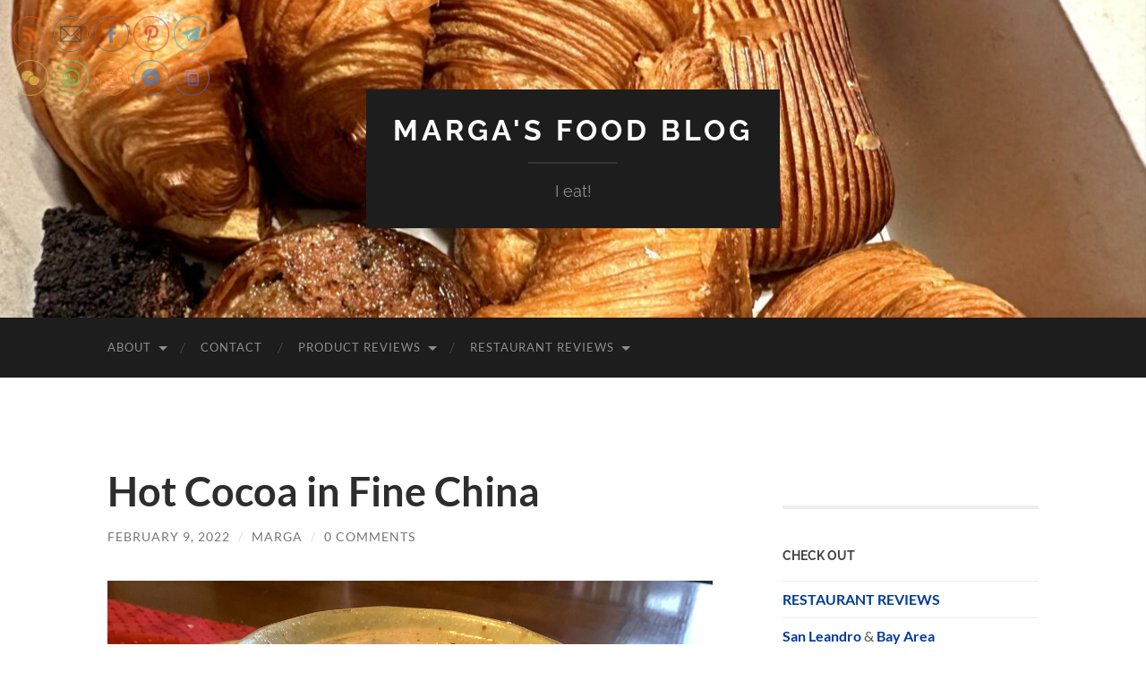

--- FILE ---
content_type: text/html; charset=UTF-8
request_url: https://www.marga.org/foodblog/2022/02/hot-cocoa-in-fine-china/
body_size: 18863
content:
<!DOCTYPE html>

<html lang="en-US">

	<head>

		<meta http-equiv="content-type" content="text/html" charset="UTF-8" />
		<meta name="viewport" content="width=device-width, initial-scale=1.0" >

		<link rel="profile" href="http://gmpg.org/xfn/11">

		<title>Hot Cocoa in Fine China &#8211; Marga&#039;s Food Blog</title>
<meta name='robots' content='max-image-preview:large' />
<link rel="alternate" type="application/rss+xml" title="Marga&#039;s Food Blog &raquo; Feed" href="https://www.marga.org/foodblog/feed/" />
<link rel="alternate" type="application/rss+xml" title="Marga&#039;s Food Blog &raquo; Comments Feed" href="https://www.marga.org/foodblog/comments/feed/" />
<link rel="alternate" type="application/rss+xml" title="Marga&#039;s Food Blog &raquo; Hot Cocoa in Fine China Comments Feed" href="https://www.marga.org/foodblog/2022/02/hot-cocoa-in-fine-china/feed/" />
<link rel="alternate" title="oEmbed (JSON)" type="application/json+oembed" href="https://www.marga.org/foodblog/wp-json/oembed/1.0/embed?url=https%3A%2F%2Fwww.marga.org%2Ffoodblog%2F2022%2F02%2Fhot-cocoa-in-fine-china%2F" />
<link rel="alternate" title="oEmbed (XML)" type="text/xml+oembed" href="https://www.marga.org/foodblog/wp-json/oembed/1.0/embed?url=https%3A%2F%2Fwww.marga.org%2Ffoodblog%2F2022%2F02%2Fhot-cocoa-in-fine-china%2F&#038;format=xml" />
<style id='wp-img-auto-sizes-contain-inline-css' type='text/css'>
img:is([sizes=auto i],[sizes^="auto," i]){contain-intrinsic-size:3000px 1500px}
/*# sourceURL=wp-img-auto-sizes-contain-inline-css */
</style>
<style id='wp-emoji-styles-inline-css' type='text/css'>

	img.wp-smiley, img.emoji {
		display: inline !important;
		border: none !important;
		box-shadow: none !important;
		height: 1em !important;
		width: 1em !important;
		margin: 0 0.07em !important;
		vertical-align: -0.1em !important;
		background: none !important;
		padding: 0 !important;
	}
/*# sourceURL=wp-emoji-styles-inline-css */
</style>
<style id='wp-block-library-inline-css' type='text/css'>
:root{--wp-block-synced-color:#7a00df;--wp-block-synced-color--rgb:122,0,223;--wp-bound-block-color:var(--wp-block-synced-color);--wp-editor-canvas-background:#ddd;--wp-admin-theme-color:#007cba;--wp-admin-theme-color--rgb:0,124,186;--wp-admin-theme-color-darker-10:#006ba1;--wp-admin-theme-color-darker-10--rgb:0,107,160.5;--wp-admin-theme-color-darker-20:#005a87;--wp-admin-theme-color-darker-20--rgb:0,90,135;--wp-admin-border-width-focus:2px}@media (min-resolution:192dpi){:root{--wp-admin-border-width-focus:1.5px}}.wp-element-button{cursor:pointer}:root .has-very-light-gray-background-color{background-color:#eee}:root .has-very-dark-gray-background-color{background-color:#313131}:root .has-very-light-gray-color{color:#eee}:root .has-very-dark-gray-color{color:#313131}:root .has-vivid-green-cyan-to-vivid-cyan-blue-gradient-background{background:linear-gradient(135deg,#00d084,#0693e3)}:root .has-purple-crush-gradient-background{background:linear-gradient(135deg,#34e2e4,#4721fb 50%,#ab1dfe)}:root .has-hazy-dawn-gradient-background{background:linear-gradient(135deg,#faaca8,#dad0ec)}:root .has-subdued-olive-gradient-background{background:linear-gradient(135deg,#fafae1,#67a671)}:root .has-atomic-cream-gradient-background{background:linear-gradient(135deg,#fdd79a,#004a59)}:root .has-nightshade-gradient-background{background:linear-gradient(135deg,#330968,#31cdcf)}:root .has-midnight-gradient-background{background:linear-gradient(135deg,#020381,#2874fc)}:root{--wp--preset--font-size--normal:16px;--wp--preset--font-size--huge:42px}.has-regular-font-size{font-size:1em}.has-larger-font-size{font-size:2.625em}.has-normal-font-size{font-size:var(--wp--preset--font-size--normal)}.has-huge-font-size{font-size:var(--wp--preset--font-size--huge)}.has-text-align-center{text-align:center}.has-text-align-left{text-align:left}.has-text-align-right{text-align:right}.has-fit-text{white-space:nowrap!important}#end-resizable-editor-section{display:none}.aligncenter{clear:both}.items-justified-left{justify-content:flex-start}.items-justified-center{justify-content:center}.items-justified-right{justify-content:flex-end}.items-justified-space-between{justify-content:space-between}.screen-reader-text{border:0;clip-path:inset(50%);height:1px;margin:-1px;overflow:hidden;padding:0;position:absolute;width:1px;word-wrap:normal!important}.screen-reader-text:focus{background-color:#ddd;clip-path:none;color:#444;display:block;font-size:1em;height:auto;left:5px;line-height:normal;padding:15px 23px 14px;text-decoration:none;top:5px;width:auto;z-index:100000}html :where(.has-border-color){border-style:solid}html :where([style*=border-top-color]){border-top-style:solid}html :where([style*=border-right-color]){border-right-style:solid}html :where([style*=border-bottom-color]){border-bottom-style:solid}html :where([style*=border-left-color]){border-left-style:solid}html :where([style*=border-width]){border-style:solid}html :where([style*=border-top-width]){border-top-style:solid}html :where([style*=border-right-width]){border-right-style:solid}html :where([style*=border-bottom-width]){border-bottom-style:solid}html :where([style*=border-left-width]){border-left-style:solid}html :where(img[class*=wp-image-]){height:auto;max-width:100%}:where(figure){margin:0 0 1em}html :where(.is-position-sticky){--wp-admin--admin-bar--position-offset:var(--wp-admin--admin-bar--height,0px)}@media screen and (max-width:600px){html :where(.is-position-sticky){--wp-admin--admin-bar--position-offset:0px}}

/*# sourceURL=wp-block-library-inline-css */
</style><style id='wp-block-image-inline-css' type='text/css'>
.wp-block-image>a,.wp-block-image>figure>a{display:inline-block}.wp-block-image img{box-sizing:border-box;height:auto;max-width:100%;vertical-align:bottom}@media not (prefers-reduced-motion){.wp-block-image img.hide{visibility:hidden}.wp-block-image img.show{animation:show-content-image .4s}}.wp-block-image[style*=border-radius] img,.wp-block-image[style*=border-radius]>a{border-radius:inherit}.wp-block-image.has-custom-border img{box-sizing:border-box}.wp-block-image.aligncenter{text-align:center}.wp-block-image.alignfull>a,.wp-block-image.alignwide>a{width:100%}.wp-block-image.alignfull img,.wp-block-image.alignwide img{height:auto;width:100%}.wp-block-image .aligncenter,.wp-block-image .alignleft,.wp-block-image .alignright,.wp-block-image.aligncenter,.wp-block-image.alignleft,.wp-block-image.alignright{display:table}.wp-block-image .aligncenter>figcaption,.wp-block-image .alignleft>figcaption,.wp-block-image .alignright>figcaption,.wp-block-image.aligncenter>figcaption,.wp-block-image.alignleft>figcaption,.wp-block-image.alignright>figcaption{caption-side:bottom;display:table-caption}.wp-block-image .alignleft{float:left;margin:.5em 1em .5em 0}.wp-block-image .alignright{float:right;margin:.5em 0 .5em 1em}.wp-block-image .aligncenter{margin-left:auto;margin-right:auto}.wp-block-image :where(figcaption){margin-bottom:1em;margin-top:.5em}.wp-block-image.is-style-circle-mask img{border-radius:9999px}@supports ((-webkit-mask-image:none) or (mask-image:none)) or (-webkit-mask-image:none){.wp-block-image.is-style-circle-mask img{border-radius:0;-webkit-mask-image:url('data:image/svg+xml;utf8,<svg viewBox="0 0 100 100" xmlns="http://www.w3.org/2000/svg"><circle cx="50" cy="50" r="50"/></svg>');mask-image:url('data:image/svg+xml;utf8,<svg viewBox="0 0 100 100" xmlns="http://www.w3.org/2000/svg"><circle cx="50" cy="50" r="50"/></svg>');mask-mode:alpha;-webkit-mask-position:center;mask-position:center;-webkit-mask-repeat:no-repeat;mask-repeat:no-repeat;-webkit-mask-size:contain;mask-size:contain}}:root :where(.wp-block-image.is-style-rounded img,.wp-block-image .is-style-rounded img){border-radius:9999px}.wp-block-image figure{margin:0}.wp-lightbox-container{display:flex;flex-direction:column;position:relative}.wp-lightbox-container img{cursor:zoom-in}.wp-lightbox-container img:hover+button{opacity:1}.wp-lightbox-container button{align-items:center;backdrop-filter:blur(16px) saturate(180%);background-color:#5a5a5a40;border:none;border-radius:4px;cursor:zoom-in;display:flex;height:20px;justify-content:center;opacity:0;padding:0;position:absolute;right:16px;text-align:center;top:16px;width:20px;z-index:100}@media not (prefers-reduced-motion){.wp-lightbox-container button{transition:opacity .2s ease}}.wp-lightbox-container button:focus-visible{outline:3px auto #5a5a5a40;outline:3px auto -webkit-focus-ring-color;outline-offset:3px}.wp-lightbox-container button:hover{cursor:pointer;opacity:1}.wp-lightbox-container button:focus{opacity:1}.wp-lightbox-container button:focus,.wp-lightbox-container button:hover,.wp-lightbox-container button:not(:hover):not(:active):not(.has-background){background-color:#5a5a5a40;border:none}.wp-lightbox-overlay{box-sizing:border-box;cursor:zoom-out;height:100vh;left:0;overflow:hidden;position:fixed;top:0;visibility:hidden;width:100%;z-index:100000}.wp-lightbox-overlay .close-button{align-items:center;cursor:pointer;display:flex;justify-content:center;min-height:40px;min-width:40px;padding:0;position:absolute;right:calc(env(safe-area-inset-right) + 16px);top:calc(env(safe-area-inset-top) + 16px);z-index:5000000}.wp-lightbox-overlay .close-button:focus,.wp-lightbox-overlay .close-button:hover,.wp-lightbox-overlay .close-button:not(:hover):not(:active):not(.has-background){background:none;border:none}.wp-lightbox-overlay .lightbox-image-container{height:var(--wp--lightbox-container-height);left:50%;overflow:hidden;position:absolute;top:50%;transform:translate(-50%,-50%);transform-origin:top left;width:var(--wp--lightbox-container-width);z-index:9999999999}.wp-lightbox-overlay .wp-block-image{align-items:center;box-sizing:border-box;display:flex;height:100%;justify-content:center;margin:0;position:relative;transform-origin:0 0;width:100%;z-index:3000000}.wp-lightbox-overlay .wp-block-image img{height:var(--wp--lightbox-image-height);min-height:var(--wp--lightbox-image-height);min-width:var(--wp--lightbox-image-width);width:var(--wp--lightbox-image-width)}.wp-lightbox-overlay .wp-block-image figcaption{display:none}.wp-lightbox-overlay button{background:none;border:none}.wp-lightbox-overlay .scrim{background-color:#fff;height:100%;opacity:.9;position:absolute;width:100%;z-index:2000000}.wp-lightbox-overlay.active{visibility:visible}@media not (prefers-reduced-motion){.wp-lightbox-overlay.active{animation:turn-on-visibility .25s both}.wp-lightbox-overlay.active img{animation:turn-on-visibility .35s both}.wp-lightbox-overlay.show-closing-animation:not(.active){animation:turn-off-visibility .35s both}.wp-lightbox-overlay.show-closing-animation:not(.active) img{animation:turn-off-visibility .25s both}.wp-lightbox-overlay.zoom.active{animation:none;opacity:1;visibility:visible}.wp-lightbox-overlay.zoom.active .lightbox-image-container{animation:lightbox-zoom-in .4s}.wp-lightbox-overlay.zoom.active .lightbox-image-container img{animation:none}.wp-lightbox-overlay.zoom.active .scrim{animation:turn-on-visibility .4s forwards}.wp-lightbox-overlay.zoom.show-closing-animation:not(.active){animation:none}.wp-lightbox-overlay.zoom.show-closing-animation:not(.active) .lightbox-image-container{animation:lightbox-zoom-out .4s}.wp-lightbox-overlay.zoom.show-closing-animation:not(.active) .lightbox-image-container img{animation:none}.wp-lightbox-overlay.zoom.show-closing-animation:not(.active) .scrim{animation:turn-off-visibility .4s forwards}}@keyframes show-content-image{0%{visibility:hidden}99%{visibility:hidden}to{visibility:visible}}@keyframes turn-on-visibility{0%{opacity:0}to{opacity:1}}@keyframes turn-off-visibility{0%{opacity:1;visibility:visible}99%{opacity:0;visibility:visible}to{opacity:0;visibility:hidden}}@keyframes lightbox-zoom-in{0%{transform:translate(calc((-100vw + var(--wp--lightbox-scrollbar-width))/2 + var(--wp--lightbox-initial-left-position)),calc(-50vh + var(--wp--lightbox-initial-top-position))) scale(var(--wp--lightbox-scale))}to{transform:translate(-50%,-50%) scale(1)}}@keyframes lightbox-zoom-out{0%{transform:translate(-50%,-50%) scale(1);visibility:visible}99%{visibility:visible}to{transform:translate(calc((-100vw + var(--wp--lightbox-scrollbar-width))/2 + var(--wp--lightbox-initial-left-position)),calc(-50vh + var(--wp--lightbox-initial-top-position))) scale(var(--wp--lightbox-scale));visibility:hidden}}
/*# sourceURL=https://www.marga.org/foodblog/wp-includes/blocks/image/style.min.css */
</style>
<style id='wp-block-paragraph-inline-css' type='text/css'>
.is-small-text{font-size:.875em}.is-regular-text{font-size:1em}.is-large-text{font-size:2.25em}.is-larger-text{font-size:3em}.has-drop-cap:not(:focus):first-letter{float:left;font-size:8.4em;font-style:normal;font-weight:100;line-height:.68;margin:.05em .1em 0 0;text-transform:uppercase}body.rtl .has-drop-cap:not(:focus):first-letter{float:none;margin-left:.1em}p.has-drop-cap.has-background{overflow:hidden}:root :where(p.has-background){padding:1.25em 2.375em}:where(p.has-text-color:not(.has-link-color)) a{color:inherit}p.has-text-align-left[style*="writing-mode:vertical-lr"],p.has-text-align-right[style*="writing-mode:vertical-rl"]{rotate:180deg}
/*# sourceURL=https://www.marga.org/foodblog/wp-includes/blocks/paragraph/style.min.css */
</style>
<style id='global-styles-inline-css' type='text/css'>
:root{--wp--preset--aspect-ratio--square: 1;--wp--preset--aspect-ratio--4-3: 4/3;--wp--preset--aspect-ratio--3-4: 3/4;--wp--preset--aspect-ratio--3-2: 3/2;--wp--preset--aspect-ratio--2-3: 2/3;--wp--preset--aspect-ratio--16-9: 16/9;--wp--preset--aspect-ratio--9-16: 9/16;--wp--preset--color--black: #000000;--wp--preset--color--cyan-bluish-gray: #abb8c3;--wp--preset--color--white: #fff;--wp--preset--color--pale-pink: #f78da7;--wp--preset--color--vivid-red: #cf2e2e;--wp--preset--color--luminous-vivid-orange: #ff6900;--wp--preset--color--luminous-vivid-amber: #fcb900;--wp--preset--color--light-green-cyan: #7bdcb5;--wp--preset--color--vivid-green-cyan: #00d084;--wp--preset--color--pale-cyan-blue: #8ed1fc;--wp--preset--color--vivid-cyan-blue: #0693e3;--wp--preset--color--vivid-purple: #9b51e0;--wp--preset--color--accent: #003a99;--wp--preset--color--dark-gray: #444;--wp--preset--color--medium-gray: #666;--wp--preset--color--light-gray: #888;--wp--preset--gradient--vivid-cyan-blue-to-vivid-purple: linear-gradient(135deg,rgb(6,147,227) 0%,rgb(155,81,224) 100%);--wp--preset--gradient--light-green-cyan-to-vivid-green-cyan: linear-gradient(135deg,rgb(122,220,180) 0%,rgb(0,208,130) 100%);--wp--preset--gradient--luminous-vivid-amber-to-luminous-vivid-orange: linear-gradient(135deg,rgb(252,185,0) 0%,rgb(255,105,0) 100%);--wp--preset--gradient--luminous-vivid-orange-to-vivid-red: linear-gradient(135deg,rgb(255,105,0) 0%,rgb(207,46,46) 100%);--wp--preset--gradient--very-light-gray-to-cyan-bluish-gray: linear-gradient(135deg,rgb(238,238,238) 0%,rgb(169,184,195) 100%);--wp--preset--gradient--cool-to-warm-spectrum: linear-gradient(135deg,rgb(74,234,220) 0%,rgb(151,120,209) 20%,rgb(207,42,186) 40%,rgb(238,44,130) 60%,rgb(251,105,98) 80%,rgb(254,248,76) 100%);--wp--preset--gradient--blush-light-purple: linear-gradient(135deg,rgb(255,206,236) 0%,rgb(152,150,240) 100%);--wp--preset--gradient--blush-bordeaux: linear-gradient(135deg,rgb(254,205,165) 0%,rgb(254,45,45) 50%,rgb(107,0,62) 100%);--wp--preset--gradient--luminous-dusk: linear-gradient(135deg,rgb(255,203,112) 0%,rgb(199,81,192) 50%,rgb(65,88,208) 100%);--wp--preset--gradient--pale-ocean: linear-gradient(135deg,rgb(255,245,203) 0%,rgb(182,227,212) 50%,rgb(51,167,181) 100%);--wp--preset--gradient--electric-grass: linear-gradient(135deg,rgb(202,248,128) 0%,rgb(113,206,126) 100%);--wp--preset--gradient--midnight: linear-gradient(135deg,rgb(2,3,129) 0%,rgb(40,116,252) 100%);--wp--preset--font-size--small: 16px;--wp--preset--font-size--medium: 20px;--wp--preset--font-size--large: 24px;--wp--preset--font-size--x-large: 42px;--wp--preset--font-size--regular: 19px;--wp--preset--font-size--larger: 32px;--wp--preset--spacing--20: 0.44rem;--wp--preset--spacing--30: 0.67rem;--wp--preset--spacing--40: 1rem;--wp--preset--spacing--50: 1.5rem;--wp--preset--spacing--60: 2.25rem;--wp--preset--spacing--70: 3.38rem;--wp--preset--spacing--80: 5.06rem;--wp--preset--shadow--natural: 6px 6px 9px rgba(0, 0, 0, 0.2);--wp--preset--shadow--deep: 12px 12px 50px rgba(0, 0, 0, 0.4);--wp--preset--shadow--sharp: 6px 6px 0px rgba(0, 0, 0, 0.2);--wp--preset--shadow--outlined: 6px 6px 0px -3px rgb(255, 255, 255), 6px 6px rgb(0, 0, 0);--wp--preset--shadow--crisp: 6px 6px 0px rgb(0, 0, 0);}:where(.is-layout-flex){gap: 0.5em;}:where(.is-layout-grid){gap: 0.5em;}body .is-layout-flex{display: flex;}.is-layout-flex{flex-wrap: wrap;align-items: center;}.is-layout-flex > :is(*, div){margin: 0;}body .is-layout-grid{display: grid;}.is-layout-grid > :is(*, div){margin: 0;}:where(.wp-block-columns.is-layout-flex){gap: 2em;}:where(.wp-block-columns.is-layout-grid){gap: 2em;}:where(.wp-block-post-template.is-layout-flex){gap: 1.25em;}:where(.wp-block-post-template.is-layout-grid){gap: 1.25em;}.has-black-color{color: var(--wp--preset--color--black) !important;}.has-cyan-bluish-gray-color{color: var(--wp--preset--color--cyan-bluish-gray) !important;}.has-white-color{color: var(--wp--preset--color--white) !important;}.has-pale-pink-color{color: var(--wp--preset--color--pale-pink) !important;}.has-vivid-red-color{color: var(--wp--preset--color--vivid-red) !important;}.has-luminous-vivid-orange-color{color: var(--wp--preset--color--luminous-vivid-orange) !important;}.has-luminous-vivid-amber-color{color: var(--wp--preset--color--luminous-vivid-amber) !important;}.has-light-green-cyan-color{color: var(--wp--preset--color--light-green-cyan) !important;}.has-vivid-green-cyan-color{color: var(--wp--preset--color--vivid-green-cyan) !important;}.has-pale-cyan-blue-color{color: var(--wp--preset--color--pale-cyan-blue) !important;}.has-vivid-cyan-blue-color{color: var(--wp--preset--color--vivid-cyan-blue) !important;}.has-vivid-purple-color{color: var(--wp--preset--color--vivid-purple) !important;}.has-black-background-color{background-color: var(--wp--preset--color--black) !important;}.has-cyan-bluish-gray-background-color{background-color: var(--wp--preset--color--cyan-bluish-gray) !important;}.has-white-background-color{background-color: var(--wp--preset--color--white) !important;}.has-pale-pink-background-color{background-color: var(--wp--preset--color--pale-pink) !important;}.has-vivid-red-background-color{background-color: var(--wp--preset--color--vivid-red) !important;}.has-luminous-vivid-orange-background-color{background-color: var(--wp--preset--color--luminous-vivid-orange) !important;}.has-luminous-vivid-amber-background-color{background-color: var(--wp--preset--color--luminous-vivid-amber) !important;}.has-light-green-cyan-background-color{background-color: var(--wp--preset--color--light-green-cyan) !important;}.has-vivid-green-cyan-background-color{background-color: var(--wp--preset--color--vivid-green-cyan) !important;}.has-pale-cyan-blue-background-color{background-color: var(--wp--preset--color--pale-cyan-blue) !important;}.has-vivid-cyan-blue-background-color{background-color: var(--wp--preset--color--vivid-cyan-blue) !important;}.has-vivid-purple-background-color{background-color: var(--wp--preset--color--vivid-purple) !important;}.has-black-border-color{border-color: var(--wp--preset--color--black) !important;}.has-cyan-bluish-gray-border-color{border-color: var(--wp--preset--color--cyan-bluish-gray) !important;}.has-white-border-color{border-color: var(--wp--preset--color--white) !important;}.has-pale-pink-border-color{border-color: var(--wp--preset--color--pale-pink) !important;}.has-vivid-red-border-color{border-color: var(--wp--preset--color--vivid-red) !important;}.has-luminous-vivid-orange-border-color{border-color: var(--wp--preset--color--luminous-vivid-orange) !important;}.has-luminous-vivid-amber-border-color{border-color: var(--wp--preset--color--luminous-vivid-amber) !important;}.has-light-green-cyan-border-color{border-color: var(--wp--preset--color--light-green-cyan) !important;}.has-vivid-green-cyan-border-color{border-color: var(--wp--preset--color--vivid-green-cyan) !important;}.has-pale-cyan-blue-border-color{border-color: var(--wp--preset--color--pale-cyan-blue) !important;}.has-vivid-cyan-blue-border-color{border-color: var(--wp--preset--color--vivid-cyan-blue) !important;}.has-vivid-purple-border-color{border-color: var(--wp--preset--color--vivid-purple) !important;}.has-vivid-cyan-blue-to-vivid-purple-gradient-background{background: var(--wp--preset--gradient--vivid-cyan-blue-to-vivid-purple) !important;}.has-light-green-cyan-to-vivid-green-cyan-gradient-background{background: var(--wp--preset--gradient--light-green-cyan-to-vivid-green-cyan) !important;}.has-luminous-vivid-amber-to-luminous-vivid-orange-gradient-background{background: var(--wp--preset--gradient--luminous-vivid-amber-to-luminous-vivid-orange) !important;}.has-luminous-vivid-orange-to-vivid-red-gradient-background{background: var(--wp--preset--gradient--luminous-vivid-orange-to-vivid-red) !important;}.has-very-light-gray-to-cyan-bluish-gray-gradient-background{background: var(--wp--preset--gradient--very-light-gray-to-cyan-bluish-gray) !important;}.has-cool-to-warm-spectrum-gradient-background{background: var(--wp--preset--gradient--cool-to-warm-spectrum) !important;}.has-blush-light-purple-gradient-background{background: var(--wp--preset--gradient--blush-light-purple) !important;}.has-blush-bordeaux-gradient-background{background: var(--wp--preset--gradient--blush-bordeaux) !important;}.has-luminous-dusk-gradient-background{background: var(--wp--preset--gradient--luminous-dusk) !important;}.has-pale-ocean-gradient-background{background: var(--wp--preset--gradient--pale-ocean) !important;}.has-electric-grass-gradient-background{background: var(--wp--preset--gradient--electric-grass) !important;}.has-midnight-gradient-background{background: var(--wp--preset--gradient--midnight) !important;}.has-small-font-size{font-size: var(--wp--preset--font-size--small) !important;}.has-medium-font-size{font-size: var(--wp--preset--font-size--medium) !important;}.has-large-font-size{font-size: var(--wp--preset--font-size--large) !important;}.has-x-large-font-size{font-size: var(--wp--preset--font-size--x-large) !important;}
/*# sourceURL=global-styles-inline-css */
</style>

<style id='classic-theme-styles-inline-css' type='text/css'>
/*! This file is auto-generated */
.wp-block-button__link{color:#fff;background-color:#32373c;border-radius:9999px;box-shadow:none;text-decoration:none;padding:calc(.667em + 2px) calc(1.333em + 2px);font-size:1.125em}.wp-block-file__button{background:#32373c;color:#fff;text-decoration:none}
/*# sourceURL=/wp-includes/css/classic-themes.min.css */
</style>
<link rel='stylesheet' id='SFSImainCss-css' href='https://www.marga.org/foodblog/wp-content/plugins/ultimate-social-media-icons/css/sfsi-style.css?ver=2.9.6' type='text/css' media='all' />
<link rel='stylesheet' id='hemingway_googleFonts-css' href='https://www.marga.org/foodblog/wp-content/themes/hemingway/assets/css/fonts.css' type='text/css' media='all' />
<link rel='stylesheet' id='hemingway_style-css' href='https://www.marga.org/foodblog/wp-content/themes/hemingway/style.css?ver=2.3.2' type='text/css' media='all' />
<script type="text/javascript" src="https://www.marga.org/foodblog/wp-includes/js/jquery/jquery.min.js?ver=3.7.1" id="jquery-core-js"></script>
<script type="text/javascript" src="https://www.marga.org/foodblog/wp-includes/js/jquery/jquery-migrate.min.js?ver=3.4.1" id="jquery-migrate-js"></script>
<link rel="https://api.w.org/" href="https://www.marga.org/foodblog/wp-json/" /><link rel="alternate" title="JSON" type="application/json" href="https://www.marga.org/foodblog/wp-json/wp/v2/posts/2995" /><link rel="EditURI" type="application/rsd+xml" title="RSD" href="https://www.marga.org/foodblog/xmlrpc.php?rsd" />
<meta name="generator" content="WordPress 6.9" />
<link rel="canonical" href="https://www.marga.org/foodblog/2022/02/hot-cocoa-in-fine-china/" />
<link rel='shortlink' href='https://www.marga.org/foodblog/?p=2995' />
<meta name="follow.[base64]" content="TCknrxbSNJGnhK3bS94Y"/><style type="text/css"><!-- Customizer CSS -->::selection { background-color: #003a99; }.featured-media .sticky-post { background-color: #003a99; }fieldset legend { background-color: #003a99; }:root .has-accent-background-color { background-color: #003a99; }button:hover { background-color: #003a99; }.button:hover { background-color: #003a99; }.faux-button:hover { background-color: #003a99; }a.more-link:hover { background-color: #003a99; }.wp-block-button__link:hover { background-color: #003a99; }.is-style-outline .wp-block-button__link.has-accent-color:hover { background-color: #003a99; }.wp-block-file__button:hover { background-color: #003a99; }input[type="button"]:hover { background-color: #003a99; }input[type="reset"]:hover { background-color: #003a99; }input[type="submit"]:hover { background-color: #003a99; }.post-tags a:hover { background-color: #003a99; }.content #respond input[type="submit"]:hover { background-color: #003a99; }.search-form .search-submit { background-color: #003a99; }.sidebar .tagcloud a:hover { background-color: #003a99; }.footer .tagcloud a:hover { background-color: #003a99; }.is-style-outline .wp-block-button__link.has-accent-color:hover { border-color: #003a99; }.post-tags a:hover:after { border-right-color: #003a99; }a { color: #003a99; }.blog-title a:hover { color: #003a99; }.blog-menu a:hover { color: #003a99; }.post-title a:hover { color: #003a99; }.post-meta a:hover { color: #003a99; }.blog .format-quote blockquote cite a:hover { color: #003a99; }:root .has-accent-color { color: #003a99; }.post-categories a { color: #003a99; }.post-categories a:hover { color: #003a99; }.post-nav a:hover { color: #003a99; }.archive-nav a:hover { color: #003a99; }.comment-meta-content cite a:hover { color: #003a99; }.comment-meta-content p a:hover { color: #003a99; }.comment-actions a:hover { color: #003a99; }#cancel-comment-reply-link { color: #003a99; }#cancel-comment-reply-link:hover { color: #003a99; }.widget-title a { color: #003a99; }.widget-title a:hover { color: #003a99; }.widget_text a { color: #003a99; }.widget_text a:hover { color: #003a99; }.widget_rss a { color: #003a99; }.widget_rss a:hover { color: #003a99; }.widget_archive a { color: #003a99; }.widget_archive a:hover { color: #003a99; }.widget_meta a { color: #003a99; }.widget_meta a:hover { color: #003a99; }.widget_recent_comments a { color: #003a99; }.widget_recent_comments a:hover { color: #003a99; }.widget_pages a { color: #003a99; }.widget_pages a:hover { color: #003a99; }.widget_links a { color: #003a99; }.widget_links a:hover { color: #003a99; }.widget_recent_entries a { color: #003a99; }.widget_recent_entries a:hover { color: #003a99; }.widget_categories a { color: #003a99; }.widget_categories a:hover { color: #003a99; }#wp-calendar a { color: #003a99; }#wp-calendar a:hover { color: #003a99; }#wp-calendar tfoot a:hover { color: #003a99; }.wp-calendar-nav a:hover { color: #003a99; }.widgetmore a { color: #003a99; }.widgetmore a:hover { color: #003a99; }</style><!-- /Customizer CSS --><style type="text/css">.recentcomments a{display:inline !important;padding:0 !important;margin:0 !important;}</style>
	</head>
	
	<body class="wp-singular post-template-default single single-post postid-2995 single-format-standard wp-theme-hemingway sfsi_actvite_theme_thin show-sidebar-on-mobile">

		
		<a class="skip-link button" href="#site-content">Skip to the content</a>
	
		<div class="big-wrapper">
	
			<div class="header-cover section bg-dark-light no-padding">

						
				<div class="header section" style="background-image: url( https://www.marga.org/foodblog/wp-content/uploads/cropped-signal-2024-06-09-110017_002.jpeg );">
							
					<div class="header-inner section-inner">
					
											
							<div class="blog-info">
							
																	<div class="blog-title">
										<a href="https://www.marga.org/foodblog" rel="home">Marga&#039;s Food Blog</a>
									</div>
																
																	<p class="blog-description">I eat!</p>
															
							</div><!-- .blog-info -->
							
															
					</div><!-- .header-inner -->
								
				</div><!-- .header -->
			
			</div><!-- .bg-dark -->
			
			<div class="navigation section no-padding bg-dark">
			
				<div class="navigation-inner section-inner group">
				
					<div class="toggle-container section-inner hidden">
			
						<button type="button" class="nav-toggle toggle">
							<div class="bar"></div>
							<div class="bar"></div>
							<div class="bar"></div>
							<span class="screen-reader-text">Toggle mobile menu</span>
						</button>
						
						<button type="button" class="search-toggle toggle">
							<div class="metal"></div>
							<div class="glass"></div>
							<div class="handle"></div>
							<span class="screen-reader-text">Toggle search field</span>
						</button>
											
					</div><!-- .toggle-container -->
					
					<div class="blog-search hidden">
						<form role="search" method="get" class="search-form" action="https://www.marga.org/foodblog/">
				<label>
					<span class="screen-reader-text">Search for:</span>
					<input type="search" class="search-field" placeholder="Search &hellip;" value="" name="s" />
				</label>
				<input type="submit" class="search-submit" value="Search" />
			</form>					</div><!-- .blog-search -->
				
					<ul class="blog-menu">
						<li class="page_item page-item-2599 page_item_has_children"><a href="https://www.marga.org/foodblog/about/">About</a>
<ul class='children'>
	<li class="page_item page-item-3722"><a href="https://www.marga.org/foodblog/about/privacy-policy/">Privacy Policy</a></li>
</ul>
</li>
<li class="page_item page-item-2"><a href="https://www.marga.org/foodblog/sample-page/">Contact</a></li>
<li class="page_item page-item-4554 page_item_has_children"><a href="https://www.marga.org/foodblog/product-reviews/">Product Reviews</a>
<ul class='children'>
	<li class="page_item page-item-5033"><a href="https://www.marga.org/foodblog/product-reviews/amazon/">Amazon</a></li>
	<li class="page_item page-item-5080"><a href="https://www.marga.org/foodblog/product-reviews/costco-reviews/">Costco</a></li>
	<li class="page_item page-item-5018"><a href="https://www.marga.org/foodblog/product-reviews/drinks-alcohol/">Drinks &amp; Alcohol</a></li>
	<li class="page_item page-item-5480"><a href="https://www.marga.org/foodblog/product-reviews/other-reviews/">Other Reviews</a></li>
	<li class="page_item page-item-4970"><a href="https://www.marga.org/foodblog/product-reviews/pizza-reviews/">Pizza Reviews</a></li>
	<li class="page_item page-item-4553"><a href="https://www.marga.org/foodblog/product-reviews/safeway-brands-reviews/">Safeway Brands</a></li>
	<li class="page_item page-item-4499"><a href="https://www.marga.org/foodblog/product-reviews/shark-tank/">Shark Tank</a></li>
	<li class="page_item page-item-4560"><a href="https://www.marga.org/foodblog/product-reviews/target/">Target</a></li>
	<li class="page_item page-item-4356"><a href="https://www.marga.org/foodblog/product-reviews/trader-joes/">Trader Joe&#8217;s</a></li>
	<li class="page_item page-item-5621"><a href="https://www.marga.org/foodblog/product-reviews/world-market-cost-plus-reviews/">World Market (Cost Plus)</a></li>
</ul>
</li>
<li class="page_item page-item-3938 page_item_has_children"><a href="https://www.marga.org/foodblog/restaurant-reviews/">Restaurant Reviews</a>
<ul class='children'>
	<li class="page_item page-item-4859"><a href="https://www.marga.org/foodblog/restaurant-reviews/bay-area-restaurant-reviews/">Bay Area Restaurant Reviews</a></li>
	<li class="page_item page-item-4863"><a href="https://www.marga.org/foodblog/restaurant-reviews/california-central-coast-restaurant-reviews/">California Central Coast Restaurant Reviews</a></li>
	<li class="page_item page-item-4862"><a href="https://www.marga.org/foodblog/restaurant-reviews/los-angeles-restaurant-reviews/">Los Angeles Restaurant Reviews</a></li>
	<li class="page_item page-item-4336"><a href="https://www.marga.org/foodblog/restaurant-reviews/san-leandro-area-restaurant-reviews/">San Leandro Bites</a></li>
	<li class="page_item page-item-3945"><a href="https://www.marga.org/foodblog/restaurant-reviews/chain-restaurant-reviews/">Chain Restaurant Reviews</a></li>
</ul>
</li>
					 </ul><!-- .blog-menu -->
					 
					 <ul class="mobile-menu">
					
						<li class="page_item page-item-2599 page_item_has_children"><a href="https://www.marga.org/foodblog/about/">About</a>
<ul class='children'>
	<li class="page_item page-item-3722"><a href="https://www.marga.org/foodblog/about/privacy-policy/">Privacy Policy</a></li>
</ul>
</li>
<li class="page_item page-item-2"><a href="https://www.marga.org/foodblog/sample-page/">Contact</a></li>
<li class="page_item page-item-4554 page_item_has_children"><a href="https://www.marga.org/foodblog/product-reviews/">Product Reviews</a>
<ul class='children'>
	<li class="page_item page-item-5033"><a href="https://www.marga.org/foodblog/product-reviews/amazon/">Amazon</a></li>
	<li class="page_item page-item-5080"><a href="https://www.marga.org/foodblog/product-reviews/costco-reviews/">Costco</a></li>
	<li class="page_item page-item-5018"><a href="https://www.marga.org/foodblog/product-reviews/drinks-alcohol/">Drinks &amp; Alcohol</a></li>
	<li class="page_item page-item-5480"><a href="https://www.marga.org/foodblog/product-reviews/other-reviews/">Other Reviews</a></li>
	<li class="page_item page-item-4970"><a href="https://www.marga.org/foodblog/product-reviews/pizza-reviews/">Pizza Reviews</a></li>
	<li class="page_item page-item-4553"><a href="https://www.marga.org/foodblog/product-reviews/safeway-brands-reviews/">Safeway Brands</a></li>
	<li class="page_item page-item-4499"><a href="https://www.marga.org/foodblog/product-reviews/shark-tank/">Shark Tank</a></li>
	<li class="page_item page-item-4560"><a href="https://www.marga.org/foodblog/product-reviews/target/">Target</a></li>
	<li class="page_item page-item-4356"><a href="https://www.marga.org/foodblog/product-reviews/trader-joes/">Trader Joe&#8217;s</a></li>
	<li class="page_item page-item-5621"><a href="https://www.marga.org/foodblog/product-reviews/world-market-cost-plus-reviews/">World Market (Cost Plus)</a></li>
</ul>
</li>
<li class="page_item page-item-3938 page_item_has_children"><a href="https://www.marga.org/foodblog/restaurant-reviews/">Restaurant Reviews</a>
<ul class='children'>
	<li class="page_item page-item-4859"><a href="https://www.marga.org/foodblog/restaurant-reviews/bay-area-restaurant-reviews/">Bay Area Restaurant Reviews</a></li>
	<li class="page_item page-item-4863"><a href="https://www.marga.org/foodblog/restaurant-reviews/california-central-coast-restaurant-reviews/">California Central Coast Restaurant Reviews</a></li>
	<li class="page_item page-item-4862"><a href="https://www.marga.org/foodblog/restaurant-reviews/los-angeles-restaurant-reviews/">Los Angeles Restaurant Reviews</a></li>
	<li class="page_item page-item-4336"><a href="https://www.marga.org/foodblog/restaurant-reviews/san-leandro-area-restaurant-reviews/">San Leandro Bites</a></li>
	<li class="page_item page-item-3945"><a href="https://www.marga.org/foodblog/restaurant-reviews/chain-restaurant-reviews/">Chain Restaurant Reviews</a></li>
</ul>
</li>
						
					 </ul><!-- .mobile-menu -->
				 
				</div><!-- .navigation-inner -->
				
			</div><!-- .navigation -->
<main class="wrapper section-inner group" id="site-content">

	<div class="content left">

		<div class="posts">
												        
			<article id="post-2995" class="post-2995 post type-post status-publish format-standard hentry category-drinks category-text tag-cocoa tag-gladys tag-nostalgia">

	<div class="post-header">

		
					
				<h1 class="post-title entry-title">
											Hot Cocoa in Fine China									</h1>

							
			<div class="post-meta">
			
				<span class="post-date"><a href="https://www.marga.org/foodblog/2022/02/hot-cocoa-in-fine-china/">February 9, 2022</a></span>
				
				<span class="date-sep"> / </span>
					
				<span class="post-author"><a href="https://www.marga.org/foodblog/author/marga/" title="Posts by marga" rel="author">marga</a></span>

				
					<span class="date-sep"> / </span>
				
					<a href="https://www.marga.org/foodblog/2022/02/hot-cocoa-in-fine-china/#respond"><span class="comment">0 Comments</span></a>
								
														
			</div><!-- .post-meta -->

					
	</div><!-- .post-header -->
																					
	<div class="post-content entry-content">
	
		
<figure class="wp-block-image"><img decoding="async" src="https://www.marga.org/foodblog/wp-content/uploads/IMG-2376-1-scaled-e1644352031702.jpg" alt=""/></figure>



<p>A few nights ago, I was watching an old episode of Miss Marple, <em>At Bertram&#8217;s Hotel</em> to be exact, and in one scene a maid brought Miss Marple a cup of cocoa in bed.  It was served in a dainty tea cup and the whole thought of drinking cocoa in bed from fine china seemed very luxurious.  So I tried it the other day.  It was glorious.   It&#8217;s also a way of getting a sweet treat in a pretty limited amount &#8211; a tea cup doesn&#8217;t hold that much, after all.  <br><br>It also reminded me of how fondly my <a href="http://marga.voxpublica.org/tag/gladys/">aunt Gladys</a> used to talk about her evenings at <a href="https://www.bennington.edu/">Bennington College</a> in Vermont.  Gladys had studied to be an English teacher at the <a href="https://es.wikipedia.org/wiki/Instituto_de_Ense%C3%B1anza_Superior_en_Lenguas_Vivas_Juan_Ram%C3%B3n_Fern%C3%A1ndez">INPLV</a> in Buenos Aires (where the famed Argentine poet <a href="https://en.wikipedia.org/wiki/Alfonsina_Storni">Alfonsina Storni</a> had been one of her professors), and had received a fellowship to do post-graduate studies at Bennington.  She taught Spanish there, I think, and lived in the dorms where every evening the girls would be served hot chocolate.  I don&#8217;t know if they drank it from tea cups, but now I like imagining it being so.  She was so extremely fond of reminiscing about her time at Bennington.<br><br>Growing up, cocoa was something that only children drunk.  It was generally in cold drinks, which we called by the names of the most famous brands, <a href="https://en.wikipedia.org/wiki/Toddy_(PepsiCo)">Toddy</a> and Nesquik.  Or at least that&#8217;s how it was in my house.  I don&#8217;t remember adults ever drinking cocoa, maybe that made the memories fonder. </p>
<div class='sfsi_Sicons sfsi_Sicons_position_left sfsi-mouseOver-effect sfsi-mouseOver-effect-fade_in' style='float: left; vertical-align: middle; text-align:left'><div style='margin:0px 8px 0px 0px; line-height: 24px'><span>Please follow and like us:</span></div><div class='sfsi_socialwpr'><div class='sf_subscrbe sf_icon' style='text-align:left;vertical-align: middle;float:left;width:auto'><a href="https://api.follow.it/widgets/icon/[base64]/OA==/" target="_blank"><img decoding="async" src="https://www.marga.org/foodblog/wp-content/plugins/ultimate-social-media-icons/images/visit_icons/Follow/icon_Follow_en_US.png" alt="error" /></a></div><div class='sf_fb sf_icon' style='text-align:left;vertical-align: middle;'><div class="fb-like margin-disable-count" data-href="https://www.marga.org/foodblog/2022/02/hot-cocoa-in-fine-china/"  data-send="false" data-layout="button" ></div></div><div class='sf_fb_share sf_icon' style='text-align:left;vertical-align: middle;'><a  target='_blank' rel='noopener' href='https://www.facebook.com/sharer/sharer.php?u=https://www.marga.org/foodblog/2022/02/hot-cocoa-in-fine-china/' style='display:inline-block;'><img class='sfsi_wicon'  data-pin-nopin='true' alt='fb-share-icon' title='Facebook Share' src='https://www.marga.org/foodblog/wp-content/plugins/ultimate-social-media-icons/images/share_icons/fb_icons/en_US.svg' /></a></div><div class='sf_pinit sf_icon' style='text-align:left;vertical-align: middle;float:left;line-height: 33px;width:auto;margin: 0 -2px;'><a href='#' onclick='sfsi_pinterest_modal_images(event,"https://www.marga.org/foodblog/2022/02/hot-cocoa-in-fine-china/","Hot Cocoa in Fine China")' style='display:inline-block;'  > <img class='sfsi_wicon'  data-pin-nopin='true' alt='fb-share-icon' title='Pin Share' src='https://www.marga.org/foodblog/wp-content/plugins/ultimate-social-media-icons/images/share_icons/Pinterest_Save/en_US_save.svg' /></a></div></div></div>							
	</div><!-- .post-content -->
				
		
		<div class="post-meta-bottom">

																		
				<p class="post-categories"><span class="category-icon"><span class="front-flap"></span></span> <a href="https://www.marga.org/foodblog/category/drinks/" rel="category tag">Drinks</a>, <a href="https://www.marga.org/foodblog/category/text/" rel="category tag">Text</a></p>
	
						
							<p class="post-tags"><a href="https://www.marga.org/foodblog/tag/cocoa/" rel="tag">cocoa</a><a href="https://www.marga.org/foodblog/tag/gladys/" rel="tag">gladys</a><a href="https://www.marga.org/foodblog/tag/nostalgia/" rel="tag">nostalgia</a></p>
						
												
				<nav class="post-nav group">
											
											<a class="post-nav-older" href="https://www.marga.org/foodblog/2022/02/flavor-of-india-san-lorenzo-restaurant-review/">
							<h5>Previous post</h5>
							San Leandro Bites: Flavor of India						</a>
										
											<a class="post-nav-newer" href="https://www.marga.org/foodblog/2022/04/briannas-blue-cheese-salad-dressing-rocks/">
							<h5>Next post</h5>
							Brianna&#8217;s Blue Cheese Salad Dressing Rocks!						</a>
					
				</nav><!-- .post-nav -->

											
		</div><!-- .post-meta-bottom -->

			<div id="respond" class="comment-respond">
		<h3 id="reply-title" class="comment-reply-title">Leave a Reply <small><a rel="nofollow" id="cancel-comment-reply-link" href="/foodblog/2022/02/hot-cocoa-in-fine-china/#respond" style="display:none;">Cancel reply</a></small></h3><form action="https://www.marga.org/foodblog/wp-comments-post.php" method="post" id="commentform" class="comment-form"><p class="comment-notes"><span id="email-notes">Your email address will not be published.</span> <span class="required-field-message">Required fields are marked <span class="required">*</span></span></p><p class="comment-form-comment"><label for="comment">Comment <span class="required">*</span></label> <textarea id="comment" name="comment" cols="45" rows="8" maxlength="65525" required="required"></textarea></p><p class="comment-form-author"><label for="author">Name <span class="required">*</span></label> <input id="author" name="author" type="text" value="" size="30" maxlength="245" autocomplete="name" required="required" /></p>
<p class="comment-form-email"><label for="email">Email <span class="required">*</span></label> <input id="email" name="email" type="text" value="" size="30" maxlength="100" aria-describedby="email-notes" autocomplete="email" required="required" /></p>
<p class="comment-form-url"><label for="url">Website</label> <input id="url" name="url" type="text" value="" size="30" maxlength="200" autocomplete="url" /></p>
<p class="form-submit"><input name="submit" type="submit" id="submit" class="submit" value="Post Comment" /> <input type='hidden' name='comment_post_ID' value='2995' id='comment_post_ID' />
<input type='hidden' name='comment_parent' id='comment_parent' value='0' />
</p><p style="display: none;"><input type="hidden" id="akismet_comment_nonce" name="akismet_comment_nonce" value="6149626fe7" /></p><p style="display: none !important;" class="akismet-fields-container" data-prefix="ak_"><label>&#916;<textarea name="ak_hp_textarea" cols="45" rows="8" maxlength="100"></textarea></label><input type="hidden" id="ak_js_1" name="ak_js" value="46"/><script>document.getElementById( "ak_js_1" ).setAttribute( "value", ( new Date() ).getTime() );</script></p></form>	</div><!-- #respond -->
	<p class="akismet_comment_form_privacy_notice">This site uses Akismet to reduce spam. <a href="https://akismet.com/privacy/" target="_blank" rel="nofollow noopener">Learn how your comment data is processed.</a></p>
</article><!-- .post -->			
		</div><!-- .posts -->
	
	</div><!-- .content -->

		
		
	<div class="sidebar right" role="complementary">
		<div id="block-13" class="widget widget_block widget_text"><div class="widget-content">
<p></p>
</div></div><div id="text-8" class="widget widget_text"><div class="widget-content"><h3 class="widget-title">Check Out</h3>			<div class="textwidget"><p><!-- wp:list --></p>
<ul><!-- wp:list-item --></p>
<li><a href="https://www.marga.org/foodblog/restaurant-reviews/"><strong>RESTAURANT REVIEWS</strong></a></li>
<li><strong><a href="https://www.marga.org/foodblog/restaurant-reviews/san-leandro-area-restaurant-reviews/">San Leandro</a></strong> &amp; <a href="https://www.marga.org/foodblog/restaurant-reviews/bay-area-restaurant-reviews/"><strong>Bay Area</strong></a></li>
<li><a href="https://www.marga.org/foodblog/restaurant-reviews/california-central-coast-restaurant-reviews/"><strong>California Central Coast</strong></a></li>
<li><a href="https://www.marga.org/foodblog/restaurant-reviews/los-angeles-restaurant-reviews/"><strong>Los Angeles</strong></a></li>
<li><strong><a href="https://www.marga.org/foodblog/2024/09/a-day-in-the-napa-valley-celebrating-mikes-birthday/">Napa Valley</a></strong></li>
<li><a href="https://www.marga.org/foodblog/2024/04/new-orleans-food-tour/"><strong>New Orleans </strong></a> &amp; <a href="https://www.marga.org/foodblog/2024/05/a-taste-of-the-south-notes-from-a-trip-to-louisiana/"><strong>Louisiana</strong></a></li>
<li><strong><a href="https://www.marga.org/foodblog/2024/03/notes-from-a-new-york-city-foodie-trip/" target="_blank" rel="noreferrer noopener">New York City</a></strong></li>
<li><strong><a href="https://www.marga.org/foodblog/2025/02/dining-in-dc-notes-from-a-week-in-the-capital/">Washington DC</a></strong></li>
<li><strong><a href="https://www.marga.org/foodblog/restaurant-reviews/chain-restaurant-reviews/">Chain Restaurants</a></strong><strong> </strong></li>
</ul>
<p>&nbsp;</p>
<p><strong>PREPARED MEAL SERVICES</strong></p>
<ul>
<li><a href="https://www.marga.org/foodblog/2021/11/cookunity-review/"><strong>CookUnity</strong></a></li>
<li><a href="https://www.marga.org/foodblog/2025/03/locale-review/"><strong>Locale</strong></a></li>
<li><strong><a href="https://www.marga.org/foodblog/2024/03/san-leandro-eats-shef/">Shef</a> </strong></li>
</ul>
<p>&nbsp;</p>
<p><strong>MEAL KITS</strong></p>
<ul>
<li><strong><a href="https://www.marga.org/foodblog/2019/02/meal-kit-reviews-everyplate-is-pretty-good-for-the-price/">EveryPlate</a></strong></li>
<li><strong><a href="https://www.marga.org/foodblog/2025/03/meal-kit-reviews-gobble-is-great-for-those-in-a-hurry/">Gobble</a></strong></li>
</ul>
<p><!-- /wp:list-item --></p>
<p><!-- /wp:list --></p>
</div>
		</div></div><div id="search-2" class="widget widget_search"><div class="widget-content"><form role="search" method="get" class="search-form" action="https://www.marga.org/foodblog/">
				<label>
					<span class="screen-reader-text">Search for:</span>
					<input type="search" class="search-field" placeholder="Search &hellip;" value="" name="s" />
				</label>
				<input type="submit" class="search-submit" value="Search" />
			</form></div></div><div id="text-5" class="widget widget_text"><div class="widget-content"><h3 class="widget-title">Marga&#8217;s Food</h3>			<div class="textwidget"><ul>
<li><strong><a href="http://www.marga.org/food/">Main Food Page</a></strong></li>
<li><strong><a href="http://www.marga.org/food/all.html">My Best Recipes</a></strong></li>
<li><strong><a href="http://www.marga.org/food/int/">My International Cuisine Project</a></strong></li>
</ul>
</div>
		</div></div>
		<div id="recent-posts-4" class="widget widget_recent_entries"><div class="widget-content">
		<h3 class="widget-title">Recent Posts</h3>
		<ul>
											<li>
					<a href="https://www.marga.org/foodblog/2026/01/signature-farms-apple-cider-with-honey-crisp-apples-review/">Signature Farms Apple Cider With Honey Crisp Apples Review</a>
									</li>
											<li>
					<a href="https://www.marga.org/foodblog/2025/12/costco-vs-instacart-prices/">Costco vs Instacart Prices</a>
									</li>
											<li>
					<a href="https://www.marga.org/foodblog/2025/12/amazon-apple-cider-tastes-like-the-real-thing/">Amazon Apple Cider Tastes Like the Real thing</a>
									</li>
											<li>
					<a href="https://www.marga.org/foodblog/2025/12/amazon-kitchen-roasted-salsa-is-delicious/">Amazon Kitchen Roasted Salsa is Delicious</a>
									</li>
											<li>
					<a href="https://www.marga.org/foodblog/2025/12/bonne-mamma-advent-calendar-2025-review/">Bonne Mamma Advent Calendar 2025 Review</a>
									</li>
											<li>
					<a href="https://www.marga.org/foodblog/2025/12/san-leandro-bites-wonderful-cafe/">San Leandro Bites: Wonderful Cafe</a>
									</li>
											<li>
					<a href="https://www.marga.org/foodblog/2025/12/trader-joes-traditional-meatloaf-review/">Trader Joe&#8217;s Traditional Meatloaf review</a>
									</li>
											<li>
					<a href="https://www.marga.org/foodblog/2025/12/trader-joes-mini-chocolate-mousse-desserts-review/">Trader Joe&#8217;s Mini Chocolate Mousse Desserts Review</a>
									</li>
											<li>
					<a href="https://www.marga.org/foodblog/2025/12/mezzetta-roasted-garlic-pasta-sauce-review/">Mezzetta Roasted Garlic Pasta Sauce Review</a>
									</li>
											<li>
					<a href="https://www.marga.org/foodblog/2025/12/mushrooms-truffle-pastificio-g-di-marlino-stuffed-gnocchi-review/">Mushrooms &amp; Truffle Pastificio G Di Martino Stuffed Gnocchi &#8211;   Review</a>
									</li>
					</ul>

		</div></div><div id="recent-comments-4" class="widget widget_recent_comments"><div class="widget-content"><h3 class="widget-title">Recent Comments</h3><ul id="recentcomments"><li class="recentcomments"><span class="comment-author-link">Neil Mohan</span> on <a href="https://www.marga.org/foodblog/2024/06/a-foodie-in-san-francisco-house-of-prime-rib/#comment-47710">A foodie in San Francisco: House of Prime Rib</a></li><li class="recentcomments"><span class="comment-author-link"><a href="http://www.marga.org" class="url" rel="ugc">marga</a></span> on <a href="https://www.marga.org/foodblog/2021/09/stoneridge-ranch-pastrami-review/#comment-46929">StoneRidge Ranch Pastrami Review</a></li><li class="recentcomments"><span class="comment-author-link">Sewnya</span> on <a href="https://www.marga.org/foodblog/2021/09/stoneridge-ranch-pastrami-review/#comment-46890">StoneRidge Ranch Pastrami Review</a></li><li class="recentcomments"><span class="comment-author-link">anita butler</span> on <a href="https://www.marga.org/foodblog/2024/08/fathers-table-variety-cheesecake-review/#comment-46408">Father&#8217;s Table Variety Cheesecake review</a></li><li class="recentcomments"><span class="comment-author-link">Jane Schulte</span> on <a href="https://www.marga.org/foodblog/2024/07/trader-joes-spaghetti-carbonara-review/#comment-46118">Trader Joe&#8217;s Spaghetti Carbonara Review</a></li></ul></div></div><div id="tag_cloud-3" class="widget widget_tag_cloud"><div class="widget-content"><h3 class="widget-title">Tags</h3><div class="tagcloud"><a href="https://www.marga.org/foodblog/tag/bbq/" class="tag-cloud-link tag-link-151 tag-link-position-1" style="font-size: 8.4pt;" aria-label="bbq (13 items)">bbq</a>
<a href="https://www.marga.org/foodblog/tag/beef/" class="tag-cloud-link tag-link-92 tag-link-position-2" style="font-size: 9.9pt;" aria-label="beef (19 items)">beef</a>
<a href="https://www.marga.org/foodblog/tag/boneless-chicken/" class="tag-cloud-link tag-link-327 tag-link-position-3" style="font-size: 8.4pt;" aria-label="boneless chicken (13 items)">boneless chicken</a>
<a href="https://www.marga.org/foodblog/tag/breakfast/" class="tag-cloud-link tag-link-132 tag-link-position-4" style="font-size: 9.7pt;" aria-label="breakfast (18 items)">breakfast</a>
<a href="https://www.marga.org/foodblog/tag/burgers/" class="tag-cloud-link tag-link-130 tag-link-position-5" style="font-size: 10.5pt;" aria-label="burgers (22 items)">burgers</a>
<a href="https://www.marga.org/foodblog/tag/chain-restaurants/" class="tag-cloud-link tag-link-160 tag-link-position-6" style="font-size: 12.1pt;" aria-label="chain restaurants (32 items)">chain restaurants</a>
<a href="https://www.marga.org/foodblog/tag/chicken/" class="tag-cloud-link tag-link-83 tag-link-position-7" style="font-size: 11.2pt;" aria-label="chicken (26 items)">chicken</a>
<a href="https://www.marga.org/foodblog/tag/christmas/" class="tag-cloud-link tag-link-205 tag-link-position-8" style="font-size: 10.7pt;" aria-label="Christmas (23 items)">Christmas</a>
<a href="https://www.marga.org/foodblog/tag/closed-restaurants/" class="tag-cloud-link tag-link-286 tag-link-position-9" style="font-size: 12.3pt;" aria-label="closed restaurants (34 items)">closed restaurants</a>
<a href="https://www.marga.org/foodblog/tag/desserts/" class="tag-cloud-link tag-link-260 tag-link-position-10" style="font-size: 10.3pt;" aria-label="desserts (21 items)">desserts</a>
<a href="https://www.marga.org/foodblog/tag/eclipse-trip/" class="tag-cloud-link tag-link-600 tag-link-position-11" style="font-size: 10.9pt;" aria-label="Eclipse Trip (24 items)">Eclipse Trip</a>
<a href="https://www.marga.org/foodblog/tag/eddie/" class="tag-cloud-link tag-link-612 tag-link-position-12" style="font-size: 8.7pt;" aria-label="Eddie (14 items)">Eddie</a>
<a href="https://www.marga.org/foodblog/tag/frozen-food/" class="tag-cloud-link tag-link-122 tag-link-position-13" style="font-size: 15.1pt;" aria-label="frozen food (65 items)">frozen food</a>
<a href="https://www.marga.org/foodblog/tag/gobble/" class="tag-cloud-link tag-link-409 tag-link-position-14" style="font-size: 10.1pt;" aria-label="Gobble (20 items)">Gobble</a>
<a href="https://www.marga.org/foodblog/tag/hayward/" class="tag-cloud-link tag-link-99 tag-link-position-15" style="font-size: 8pt;" aria-label="hayward (12 items)">hayward</a>
<a href="https://www.marga.org/foodblog/tag/hello-fresh/" class="tag-cloud-link tag-link-395 tag-link-position-16" style="font-size: 11.5pt;" aria-label="Hello Fresh (28 items)">Hello Fresh</a>
<a href="https://www.marga.org/foodblog/tag/hellofresh-meal-kit-reviews/" class="tag-cloud-link tag-link-404 tag-link-position-17" style="font-size: 9.7pt;" aria-label="HelloFresh meal kit reviews (18 items)">HelloFresh meal kit reviews</a>
<a href="https://www.marga.org/foodblog/tag/ice-cream/" class="tag-cloud-link tag-link-662 tag-link-position-18" style="font-size: 9.2pt;" aria-label="ice cream (16 items)">ice cream</a>
<a href="https://www.marga.org/foodblog/tag/indian/" class="tag-cloud-link tag-link-153 tag-link-position-19" style="font-size: 11.8pt;" aria-label="Indian (30 items)">Indian</a>
<a href="https://www.marga.org/foodblog/tag/italian/" class="tag-cloud-link tag-link-168 tag-link-position-20" style="font-size: 8.4pt;" aria-label="Italian (13 items)">Italian</a>
<a href="https://www.marga.org/foodblog/tag/italian-food/" class="tag-cloud-link tag-link-281 tag-link-position-21" style="font-size: 8pt;" aria-label="Italian food (12 items)">Italian food</a>
<a href="https://www.marga.org/foodblog/tag/las-vegas/" class="tag-cloud-link tag-link-156 tag-link-position-22" style="font-size: 10.5pt;" aria-label="Las Vegas (22 items)">Las Vegas</a>
<a href="https://www.marga.org/foodblog/tag/los-angeles/" class="tag-cloud-link tag-link-155 tag-link-position-23" style="font-size: 9.2pt;" aria-label="Los Angeles (16 items)">Los Angeles</a>
<a href="https://www.marga.org/foodblog/tag/mexican/" class="tag-cloud-link tag-link-238 tag-link-position-24" style="font-size: 8.9pt;" aria-label="Mexican (15 items)">Mexican</a>
<a href="https://www.marga.org/foodblog/tag/new-orleans/" class="tag-cloud-link tag-link-601 tag-link-position-25" style="font-size: 8.7pt;" aria-label="New Orleans (14 items)">New Orleans</a>
<a href="https://www.marga.org/foodblog/tag/nyc/" class="tag-cloud-link tag-link-567 tag-link-position-26" style="font-size: 10.3pt;" aria-label="NYC (21 items)">NYC</a>
<a href="https://www.marga.org/foodblog/tag/pasta/" class="tag-cloud-link tag-link-89 tag-link-position-27" style="font-size: 11.8pt;" aria-label="pasta (30 items)">pasta</a>
<a href="https://www.marga.org/foodblog/tag/pastries/" class="tag-cloud-link tag-link-184 tag-link-position-28" style="font-size: 9.9pt;" aria-label="pastries (19 items)">pastries</a>
<a href="https://www.marga.org/foodblog/tag/pizza/" class="tag-cloud-link tag-link-138 tag-link-position-29" style="font-size: 11.8pt;" aria-label="pizza (30 items)">pizza</a>
<a href="https://www.marga.org/foodblog/tag/plated/" class="tag-cloud-link tag-link-389 tag-link-position-30" style="font-size: 8.9pt;" aria-label="Plated (15 items)">Plated</a>
<a href="https://www.marga.org/foodblog/tag/ready-to-eat-meals/" class="tag-cloud-link tag-link-429 tag-link-position-31" style="font-size: 9.7pt;" aria-label="ready to eat meals (18 items)">ready to eat meals</a>
<a href="https://www.marga.org/foodblog/tag/restaurant/" class="tag-cloud-link tag-link-284 tag-link-position-32" style="font-size: 8.4pt;" aria-label="restaurant (13 items)">restaurant</a>
<a href="https://www.marga.org/foodblog/tag/reviews/" class="tag-cloud-link tag-link-28 tag-link-position-33" style="font-size: 22pt;" aria-label="reviews (322 items)">reviews</a>
<a href="https://www.marga.org/foodblog/tag/safeway/" class="tag-cloud-link tag-link-81 tag-link-position-34" style="font-size: 13.3pt;" aria-label="safeway (43 items)">safeway</a>
<a href="https://www.marga.org/foodblog/tag/sandwiches/" class="tag-cloud-link tag-link-285 tag-link-position-35" style="font-size: 8.7pt;" aria-label="sandwiches (14 items)">sandwiches</a>
<a href="https://www.marga.org/foodblog/tag/san-fernando-valley/" class="tag-cloud-link tag-link-338 tag-link-position-36" style="font-size: 8.9pt;" aria-label="San Fernando Valley (15 items)">San Fernando Valley</a>
<a href="https://www.marga.org/foodblog/tag/san-leandro/" class="tag-cloud-link tag-link-62 tag-link-position-37" style="font-size: 16.9pt;" aria-label="San Leandro (99 items)">San Leandro</a>
<a href="https://www.marga.org/foodblog/tag/sauces/" class="tag-cloud-link tag-link-96 tag-link-position-38" style="font-size: 8.7pt;" aria-label="sauces (14 items)">sauces</a>
<a href="https://www.marga.org/foodblog/tag/soup/" class="tag-cloud-link tag-link-209 tag-link-position-39" style="font-size: 8pt;" aria-label="Soup (12 items)">Soup</a>
<a href="https://www.marga.org/foodblog/tag/steak/" class="tag-cloud-link tag-link-93 tag-link-position-40" style="font-size: 8.7pt;" aria-label="steak (14 items)">steak</a>
<a href="https://www.marga.org/foodblog/tag/thai/" class="tag-cloud-link tag-link-110 tag-link-position-41" style="font-size: 10.1pt;" aria-label="thai (20 items)">thai</a>
<a href="https://www.marga.org/foodblog/tag/trader-joes/" class="tag-cloud-link tag-link-259 tag-link-position-42" style="font-size: 14.5pt;" aria-label="Trader Joe&#039;s (57 items)">Trader Joe&#039;s</a>
<a href="https://www.marga.org/foodblog/tag/vegan/" class="tag-cloud-link tag-link-399 tag-link-position-43" style="font-size: 12.8pt;" aria-label="vegan (38 items)">vegan</a>
<a href="https://www.marga.org/foodblog/tag/vegetarian/" class="tag-cloud-link tag-link-359 tag-link-position-44" style="font-size: 8.9pt;" aria-label="vegetarian (15 items)">vegetarian</a>
<a href="https://www.marga.org/foodblog/tag/washington-dc/" class="tag-cloud-link tag-link-688 tag-link-position-45" style="font-size: 9.2pt;" aria-label="Washington DC (16 items)">Washington DC</a></div>
</div></div><div id="categories-4" class="widget widget_categories"><div class="widget-content"><h3 class="widget-title">Categories</h3>
			<ul>
					<li class="cat-item cat-item-25"><a href="https://www.marga.org/foodblog/category/argentina/">Argentina</a> (8)
</li>
	<li class="cat-item cat-item-603"><a href="https://www.marga.org/foodblog/category/bar/">Bar</a> (4)
</li>
	<li class="cat-item cat-item-315"><a href="https://www.marga.org/foodblog/category/bread-2/">Bread</a> (6)
</li>
	<li class="cat-item cat-item-633"><a href="https://www.marga.org/foodblog/category/breakfast/">Breakfast</a> (7)
</li>
	<li class="cat-item cat-item-9"><a href="https://www.marga.org/foodblog/category/cafes-bakeries-ice-cream/">Cafes, Bakeries, Ice Cream&#8230;</a> (60)
</li>
	<li class="cat-item cat-item-15"><a href="https://www.marga.org/foodblog/category/cheese/">Cheese</a> (16)
</li>
	<li class="cat-item cat-item-52"><a href="https://www.marga.org/foodblog/category/classes/">Classes</a> (5)
</li>
	<li class="cat-item cat-item-22"><a href="https://www.marga.org/foodblog/category/cookbooks/">Cookbooks</a> (18)
</li>
	<li class="cat-item cat-item-55"><a href="https://www.marga.org/foodblog/category/deals/">Deals</a> (5)
</li>
	<li class="cat-item cat-item-589"><a href="https://www.marga.org/foodblog/category/destinations/">Destinations</a> (5)
</li>
	<li class="cat-item cat-item-12"><a href="https://www.marga.org/foodblog/category/dinner/">Dinner</a> (70)
</li>
	<li class="cat-item cat-item-17"><a href="https://www.marga.org/foodblog/category/drinks/">Drinks</a> (26)
</li>
	<li class="cat-item cat-item-14"><a href="https://www.marga.org/foodblog/category/equipment/">Equipment</a> (13)
</li>
	<li class="cat-item cat-item-35"><a href="https://www.marga.org/foodblog/category/events/">Events</a> (11)
</li>
	<li class="cat-item cat-item-23"><a href="https://www.marga.org/foodblog/category/fairs-festivals/">Fairs &amp; Festivals</a> (9)
</li>
	<li class="cat-item cat-item-24"><a href="https://www.marga.org/foodblog/category/feedback/">Feedback</a> (7)
</li>
	<li class="cat-item cat-item-7"><a href="https://www.marga.org/foodblog/category/food-for-tots/">Food for Tots</a> (20)
</li>
	<li class="cat-item cat-item-4"><a href="https://www.marga.org/foodblog/category/food-items/">Food Items</a> (264)
</li>
	<li class="cat-item cat-item-21"><a href="https://www.marga.org/foodblog/category/fun-with-food/">Fun with Food</a> (3)
</li>
	<li class="cat-item cat-item-53"><a href="https://www.marga.org/foodblog/category/grocery-outlet/">Grocery Outlet</a> (83)
</li>
	<li class="cat-item cat-item-16"><a href="https://www.marga.org/foodblog/category/ice-cream/">Ice Cream</a> (22)
</li>
	<li class="cat-item cat-item-20"><a href="https://www.marga.org/foodblog/category/ideas/">Ideas</a> (4)
</li>
	<li class="cat-item cat-item-454"><a href="https://www.marga.org/foodblog/category/international-project/">International Project</a> (6)
</li>
	<li class="cat-item cat-item-26"><a href="https://www.marga.org/foodblog/category/invitations/">Invitations</a> (3)
</li>
	<li class="cat-item cat-item-6"><a href="https://www.marga.org/foodblog/category/links/">Links</a> (19)
</li>
	<li class="cat-item cat-item-19"><a href="https://www.marga.org/foodblog/category/lists/">Lists</a> (9)
</li>
	<li class="cat-item cat-item-388"><a href="https://www.marga.org/foodblog/category/meal-kits/">Meal Kits</a> (108)
</li>
	<li class="cat-item cat-item-5"><a href="https://www.marga.org/foodblog/category/menus/">Menus</a> (65)
</li>
	<li class="cat-item cat-item-54"><a href="https://www.marga.org/foodblog/category/methods/">Methods</a> (13)
</li>
	<li class="cat-item cat-item-11"><a href="https://www.marga.org/foodblog/category/recipes/">Recipes</a> (256)
</li>
	<li class="cat-item cat-item-8"><a href="https://www.marga.org/foodblog/category/restaurants/">Restaurants</a> (523)
</li>
	<li class="cat-item cat-item-598"><a href="https://www.marga.org/foodblog/category/san-leandro-eats/">San Leandro Bites</a> (56)
</li>
	<li class="cat-item cat-item-13"><a href="https://www.marga.org/foodblog/category/shops-markets/">Shops &amp; Markets</a> (44)
</li>
	<li class="cat-item cat-item-18"><a href="https://www.marga.org/foodblog/category/snacks/">Snacks</a> (19)
</li>
	<li class="cat-item cat-item-3"><a href="https://www.marga.org/foodblog/category/text/">Text</a> (61)
</li>
	<li class="cat-item cat-item-1"><a href="https://www.marga.org/foodblog/category/uncategorized/">Uncategorized</a> (14)
</li>
	<li class="cat-item cat-item-10"><a href="https://www.marga.org/foodblog/category/wine/">Wine</a> (55)
</li>
	<li class="cat-item cat-item-216"><a href="https://www.marga.org/foodblog/category/wine/wine-tasting-wine/">Wine Tasting</a> (20)
</li>
			</ul>

			</div></div><div id="text-7" class="widget widget_text"><div class="widget-content"><h3 class="widget-title">OLD Meal Kit Reviews</h3>			<div class="textwidget"><ul>
<li>Conclusion: <a href="https://www.marga.org/foodblog/2019/05/meal-kit-reviews-which-are-the-best-meal-kits-out-there/">What are the best meal kits out there? </a></li>
<li><a href="https://www.marga.org/foodblog/2019/04/meal-kit-review-blue-apron-is-totally-fine/">Blue Apron</a></li>
<li><a href="https://www.marga.org/foodblog/2019/05/meal-kit-review-dinnerly-comes-out-next-to-last/">Dinnerly</a></li>
<li><a href="https://www.marga.org/foodblog/2019/04/meal-kit-review-green-chef-is-needlessly-overpriced/">Green Chef</a></li>
<li><a href="https://www.marga.org/foodblog/2018/10/meal-kit-reviews-hellofresh-is-a-good-intro/">HelloFresh</a></li>
<li><a href="https://www.marga.org/foodblog/2019/02/meal-kit-review-home-chef-is-a-solid-choice-for-no-fuss-dining/">Home Chef</a></li>
<li><a href="https://www.marga.org/foodblog/2019/04/meal-kit-review-martha-marley-spoon-is-a-sort-of-a-miss/">Marley Spoon</a></li>
<li><a href="https://www.marga.org/foodblog/2019/02/meal-kit-reviews-purple-carrot-is-a-total-failure/">Purple Carrot</a></li>
<li><a href="https://www.marga.org/foodblog/2018/11/meal-kit-reviews-sun-basket-is-the-choice-for-environmentalists/">Sun Basket</a></li>
</ul>
</div>
		</div></div><div id="block-2" class="widget widget_block widget_text"><div class="widget-content">
<p>Posts in this blog may contain affiliate links.</p>
</div></div><div id="block-14" class="widget widget_block widget_text"><div class="widget-content">
<p></p>
</div></div>	</div><!-- .sidebar -->
	

			
</main><!-- .wrapper -->
		
	<div class="footer section large-padding bg-dark">
		
		<div class="footer-inner section-inner group">
		
			<!-- .footer-a -->
				
			<!-- .footer-b -->
								
			<!-- .footer-c -->
					
		</div><!-- .footer-inner -->
	
	</div><!-- .footer -->
	
	<div class="credits section bg-dark no-padding">
	
		<div class="credits-inner section-inner group">
	
			<p class="credits-left">
				&copy; 2026 <a href="https://www.marga.org/foodblog">Marga&#039;s Food Blog</a>
			</p>
			
			<p class="credits-right">
				<span>Theme by <a href="https://andersnoren.se">Anders Noren</a></span> &mdash; <a title="To the top" class="tothetop">Up &uarr;</a>
			</p>
					
		</div><!-- .credits-inner -->
		
	</div><!-- .credits -->

</div><!-- .big-wrapper -->

<script type="speculationrules">
{"prefetch":[{"source":"document","where":{"and":[{"href_matches":"/foodblog/*"},{"not":{"href_matches":["/foodblog/wp-*.php","/foodblog/wp-admin/*","/foodblog/wp-content/uploads/*","/foodblog/wp-content/*","/foodblog/wp-content/plugins/*","/foodblog/wp-content/themes/hemingway/*","/foodblog/*\\?(.+)"]}},{"not":{"selector_matches":"a[rel~=\"nofollow\"]"}},{"not":{"selector_matches":".no-prefetch, .no-prefetch a"}}]},"eagerness":"conservative"}]}
</script>
                <!--facebook like and share js -->
                <div id="fb-root"></div>
                <script>
                    (function(d, s, id) {
                        var js, fjs = d.getElementsByTagName(s)[0];
                        if (d.getElementById(id)) return;
                        js = d.createElement(s);
                        js.id = id;
                        js.src = "https://connect.facebook.net/en_US/sdk.js#xfbml=1&version=v3.2";
                        fjs.parentNode.insertBefore(js, fjs);
                    }(document, 'script', 'facebook-jssdk'));
                </script>
                <script>
window.addEventListener('sfsi_functions_loaded', function() {
    if (typeof sfsi_responsive_toggle == 'function') {
        sfsi_responsive_toggle(0);
        // console.log('sfsi_responsive_toggle');

    }
})
</script>
<div class="norm_row sfsi_wDiv sfsi_floater_position_top-left" id="sfsi_floater" style="z-index: 9999;width:225px;text-align:left;position:absolute;position:absolute;left:10px;top:2%;"><div style='width:40px; height:40px;margin-left:5px;margin-bottom:5px; ' class='sfsi_wicons shuffeldiv ' ><div class='inerCnt'><a class=' sficn' data-effect='fade_in' target='_blank' rel='noopener'  href='https://www.marga.org/foodblog/feed/' id='sfsiid_rss_icon' style='width:40px;height:40px;opacity:0.6;'  ><img data-pin-nopin='true' alt='RSS' title='RSS' src='https://www.marga.org/foodblog/wp-content/plugins/ultimate-social-media-icons/images/icons_theme/thin/thin_rss.png' width='40' height='40' style='' class='sfcm sfsi_wicon ' data-effect='fade_in'   /></a></div></div><div style='width:40px; height:40px;margin-left:5px;margin-bottom:5px; ' class='sfsi_wicons shuffeldiv ' ><div class='inerCnt'><a class=' sficn' data-effect='fade_in' target='_blank' rel='noopener'  href='https://api.follow.it/widgets/icon/[base64]/OA==/' id='sfsiid_email_icon' style='width:40px;height:40px;opacity:0.6;'  ><img data-pin-nopin='true' alt='Follow by Email' title='Follow by Email' src='https://www.marga.org/foodblog/wp-content/plugins/ultimate-social-media-icons/images/icons_theme/thin/thin_email.png' width='40' height='40' style='' class='sfcm sfsi_wicon ' data-effect='fade_in'   /></a></div></div><div style='width:40px; height:40px;margin-left:5px;margin-bottom:5px; ' class='sfsi_wicons shuffeldiv ' ><div class='inerCnt'><a class=' sficn' data-effect='fade_in' target='_blank' rel='noopener'  href='' id='sfsiid_facebook_icon' style='width:40px;height:40px;opacity:0.6;'  ><img data-pin-nopin='true' alt='Facebook' title='Facebook' src='https://www.marga.org/foodblog/wp-content/plugins/ultimate-social-media-icons/images/icons_theme/thin/thin_facebook.png' width='40' height='40' style='' class='sfcm sfsi_wicon ' data-effect='fade_in'   /></a><div class="sfsi_tool_tip_2 fb_tool_bdr sfsiTlleft" style="opacity:0;z-index:-1;" id="sfsiid_facebook"><span class="bot_arow bot_fb_arow"></span><div class="sfsi_inside"><div  class='icon2'><div class="fb-like" width="200" data-href="https://www.marga.org/foodblog/2022/02/hot-cocoa-in-fine-china/"  data-send="false" data-layout="button_count" data-action="like"></div></div><div  class='icon3'><a target='_blank' rel='noopener' href='https://www.facebook.com/sharer/sharer.php?u=https%3A%2F%2Fwww.marga.org%2Ffoodblog%2F2022%2F02%2Fhot-cocoa-in-fine-china' style='display:inline-block;'  > <img class='sfsi_wicon'  data-pin-nopin='true' alt='fb-share-icon' title='Facebook Share' src='https://www.marga.org/foodblog/wp-content/plugins/ultimate-social-media-icons/images/share_icons/fb_icons/en_US.svg' /></a></div></div></div></div></div><div style='width:40px; height:40px;margin-left:5px;margin-bottom:5px; ' class='sfsi_wicons shuffeldiv ' ><div class='inerCnt'><a class=' sficn' data-effect='fade_in' target='_blank' rel='noopener'  href='' id='sfsiid_pinterest_icon' style='width:40px;height:40px;opacity:0.6;'  ><img data-pin-nopin='true' alt='Pinterest' title='Pinterest' src='https://www.marga.org/foodblog/wp-content/plugins/ultimate-social-media-icons/images/icons_theme/thin/thin_pinterest.png' width='40' height='40' style='' class='sfcm sfsi_wicon ' data-effect='fade_in'   /></a><div class="sfsi_tool_tip_2 printst_tool_bdr sfsiTlleft" style="opacity:0;z-index:-1;" id="sfsiid_pinterest"><span class="bot_arow bot_pintst_arow"></span><div class="sfsi_inside"><div  class='icon2'><a href='#' onclick='sfsi_pinterest_modal_images(event)' class='sfsi_pinterest_sm_click' style='display:inline-block;'><img class='sfsi_wicon' data-pin-nopin='true' alt='fb-share-icon' title='Pin Share' src='https://www.marga.org/foodblog/wp-content/plugins/ultimate-social-media-icons/images/share_icons/Pinterest_Save/en_US_save.svg' /></a></div></div></div></div></div><div style='width:40px; height:40px;margin-left:5px;margin-bottom:5px; ' class='sfsi_wicons shuffeldiv ' ><div class='inerCnt'><a class=' sficn' data-effect='fade_in'   href='#' id='sfsiid_telegram_icon' style='width:40px;height:40px;opacity:0.6;' onclick="event.preventDefault();" ><img data-pin-nopin='true' alt='Telegram' title='Telegram' src='https://www.marga.org/foodblog/wp-content/plugins/ultimate-social-media-icons/images/icons_theme/thin/thin_telegram.png' width='40' height='40' style='' class='sfcm sfsi_wicon sfsi_telegram_wicon sfsi_click_wicon' data-effect='fade_in'   /></a></div></div><div style='width:40px; height:40px;margin-left:5px;margin-bottom:5px; ' class='sfsi_wicons shuffeldiv ' ><div class='inerCnt'><a class=' sficn' data-effect='fade_in'   href='weixin://dl/chat' id='sfsiid_wechat_icon' style='width:40px;height:40px;opacity:0.6;' onclick="event.preventDefault();sfsi_wechat_share('https%3A%2F%2Fwww.marga.org%2Ffoodblog%2F2022%2F02%2Fhot-cocoa-in-fine-china')" ><img data-pin-nopin='true' alt='WeChat' title='WeChat' src='https://www.marga.org/foodblog/wp-content/plugins/ultimate-social-media-icons/images/icons_theme/thin/thin_wechat.png' width='40' height='40' style='' class='sfcm sfsi_wicon sfsi_wechat_wicon sfsi_click_wicon' data-effect='fade_in'   /></a></div></div><div style='width:40px; height:40px;margin-left:5px;margin-bottom:5px; ' class='sfsi_wicons shuffeldiv ' ><div class='inerCnt'><a class=' sficn' data-effect='fade_in' target='_blank' rel='noopener'  href='https://api.whatsapp.com/send?text=https%3A%2F%2Fwww.marga.org%2Ffoodblog%2F2022%2F02%2Fhot-cocoa-in-fine-china%2F' id='sfsiid_whatsapp_icon' style='width:40px;height:40px;opacity:0.6;'  ><img data-pin-nopin='true' alt='WhatsApp' title='WhatsApp' src='https://www.marga.org/foodblog/wp-content/plugins/ultimate-social-media-icons/images/icons_theme/thin/thin_whatsapp.png' width='40' height='40' style='' class='sfcm sfsi_wicon ' data-effect='fade_in'   /></a></div></div><div style='width:40px; height:40px;margin-left:5px;margin-bottom:5px; ' class='sfsi_wicons shuffeldiv ' ><div class='inerCnt'><a class=' sficn' data-effect='fade_in' target='_blank' rel='noopener'  href='https://reddit.com/submit?url=https%3A%2F%2Fwww.marga.org%2Ffoodblog%2F2022%2F02%2Fhot-cocoa-in-fine-china%2F&title=Hot Cocoa in Fine China' id='sfsiid_reddit_icon' style='width:40px;height:40px;opacity:0.6;'  ><img data-pin-nopin='true' alt='Reddit' title='Reddit' src='https://www.marga.org/foodblog/wp-content/plugins/ultimate-social-media-icons/images/icons_theme/thin/thin_reddit.png' width='40' height='40' style='' class='sfcm sfsi_wicon ' data-effect='fade_in'   /></a></div></div><div style='width:40px; height:40px;margin-left:5px;margin-bottom:5px; ' class='sfsi_wicons shuffeldiv ' ><div class='inerCnt'><a class=' sficn' data-effect='fade_in' target='_blank' rel='noopener'  href='https://www.facebook.com/dialog/send?app_id=244819978951470&display=popup&link=https%3A%2F%2Fwww.marga.org%2Ffoodblog%2F2022%2F02%2Fhot-cocoa-in-fine-china%2F&redirect_uri=https%3A%2F%2Fwww.marga.org%2Ffoodblog%2F2022%2F02%2Fhot-cocoa-in-fine-china/' id='sfsiid_fbmessenger_icon' style='width:40px;height:40px;opacity:0.6;'  ><img data-pin-nopin='true' alt='FbMessenger' title='FbMessenger' src='https://www.marga.org/foodblog/wp-content/plugins/ultimate-social-media-icons/images/icons_theme/thin/thin_fbmessenger.png' width='40' height='40' style='' class='sfcm sfsi_wicon ' data-effect='fade_in'   /></a></div></div><div style='width:40px; height:40px;margin-left:5px;margin-bottom:5px; ' class='sfsi_wicons shuffeldiv ' ><div class='inerCnt'><a class='sfsi_copylink sficn' data-effect='fade_in' target='_blank' rel='noopener'  href='javascript:void(0);' id='sfsiid_copylink_icon' style='width:40px;height:40px;opacity:0.6;'  ><img data-pin-nopin='true' alt='Copy link' title='Copy link' src='https://www.marga.org/foodblog/wp-content/plugins/ultimate-social-media-icons/images/icons_theme/thin/thin_copylink.png' width='40' height='40' style='' class='sfcm sfsi_wicon ' data-effect='fade_in'   /></a></div></div><div id="success-alert" class="success-alert">URL has been copied successfully!</div></div ><input type='hidden' id='sfsi_floater_sec' value='top-left' /><script>window.addEventListener("sfsi_functions_loaded", function()
			{
				if (typeof sfsi_widget_set == "function") {
					sfsi_widget_set();
				}
			}); window.addEventListener('sfsi_functions_loaded',function(){sfsi_float_widget('10')});</script>    <script>
        window.addEventListener('sfsi_functions_loaded', function () {
            if (typeof sfsi_plugin_version == 'function') {
                sfsi_plugin_version(2.77);
            }
        });

        function sfsi_processfurther(ref) {
            var feed_id = '[base64]';
            var feedtype = 8;
            var email = jQuery(ref).find('input[name="email"]').val();
            var filter = /^(([^<>()[\]\\.,;:\s@\"]+(\.[^<>()[\]\\.,;:\s@\"]+)*)|(\".+\"))@((\[[0-9]{1,3}\.[0-9]{1,3}\.[0-9]{1,3}\.[0-9]{1,3}\])|(([a-zA-Z\-0-9]+\.)+[a-zA-Z]{2,}))$/;
            if ((email != "Enter your email") && (filter.test(email))) {
                if (feedtype == "8") {
                    var url = "https://api.follow.it/subscription-form/" + feed_id + "/" + feedtype;
                    window.open(url, "popupwindow", "scrollbars=yes,width=1080,height=760");
                    return true;
                }
            } else {
                alert("Please enter email address");
                jQuery(ref).find('input[name="email"]').focus();
                return false;
            }
        }
    </script>
    <style type="text/css" aria-selected="true">
        .sfsi_subscribe_Popinner {
             width: 100% !important;

            height: auto !important;

         padding: 18px 0px !important;

            background-color: #ffffff !important;
        }

        .sfsi_subscribe_Popinner form {
            margin: 0 20px !important;
        }

        .sfsi_subscribe_Popinner h5 {
            font-family: Helvetica,Arial,sans-serif !important;

             font-weight: bold !important;   color:#000000 !important; font-size: 16px !important;   text-align:center !important; margin: 0 0 10px !important;
            padding: 0 !important;
        }

        .sfsi_subscription_form_field {
            margin: 5px 0 !important;
            width: 100% !important;
            display: inline-flex;
            display: -webkit-inline-flex;
        }

        .sfsi_subscription_form_field input {
            width: 100% !important;
            padding: 10px 0px !important;
        }

        .sfsi_subscribe_Popinner input[type=email] {
         font-family: Helvetica,Arial,sans-serif !important;   font-style:normal !important;   font-size:14px !important; text-align: center !important;        }

        .sfsi_subscribe_Popinner input[type=email]::-webkit-input-placeholder {

         font-family: Helvetica,Arial,sans-serif !important;   font-style:normal !important;  font-size: 14px !important;   text-align:center !important;        }

        .sfsi_subscribe_Popinner input[type=email]:-moz-placeholder {
            /* Firefox 18- */
         font-family: Helvetica,Arial,sans-serif !important;   font-style:normal !important;   font-size: 14px !important;   text-align:center !important;
        }

        .sfsi_subscribe_Popinner input[type=email]::-moz-placeholder {
            /* Firefox 19+ */
         font-family: Helvetica,Arial,sans-serif !important;   font-style: normal !important;
              font-size: 14px !important;   text-align:center !important;        }

        .sfsi_subscribe_Popinner input[type=email]:-ms-input-placeholder {

            font-family: Helvetica,Arial,sans-serif !important;  font-style:normal !important;   font-size:14px !important;
         text-align: center !important;        }

        .sfsi_subscribe_Popinner input[type=submit] {

         font-family: Helvetica,Arial,sans-serif !important;   font-weight: bold !important;   color:#000000 !important; font-size: 16px !important;   text-align:center !important; background-color: #dedede !important;        }

                .sfsi_shortcode_container {
            float: left;
        }

        .sfsi_shortcode_container .norm_row .sfsi_wDiv {
            position: relative !important;
        }

        .sfsi_shortcode_container .sfsi_holders {
            display: none;
        }

            </style>

    <script type="text/javascript" src="https://www.marga.org/foodblog/wp-includes/js/jquery/ui/core.min.js?ver=1.13.3" id="jquery-ui-core-js"></script>
<script type="text/javascript" src="https://www.marga.org/foodblog/wp-content/plugins/ultimate-social-media-icons/js/shuffle/modernizr.custom.min.js?ver=6.9" id="SFSIjqueryModernizr-js"></script>
<script type="text/javascript" src="https://www.marga.org/foodblog/wp-content/plugins/ultimate-social-media-icons/js/shuffle/jquery.shuffle.min.js?ver=6.9" id="SFSIjqueryShuffle-js"></script>
<script type="text/javascript" src="https://www.marga.org/foodblog/wp-content/plugins/ultimate-social-media-icons/js/shuffle/random-shuffle-min.js?ver=6.9" id="SFSIjqueryrandom-shuffle-js"></script>
<script type="text/javascript" src="https://www.marga.org/foodblog/wp-content/plugins/ultimate-social-media-icons/js/qrcode.min.js?ver=6.9" id="SFSIPLUSqrcode.js-js"></script>
<script type="text/javascript" id="SFSICustomJs-js-extra">
/* <![CDATA[ */
var sfsi_icon_ajax_object = {"nonce":"279bd385de","ajax_url":"https://www.marga.org/foodblog/wp-admin/admin-ajax.php","plugin_url":"https://www.marga.org/foodblog/wp-content/plugins/ultimate-social-media-icons/"};
//# sourceURL=SFSICustomJs-js-extra
/* ]]> */
</script>
<script type="text/javascript" src="https://www.marga.org/foodblog/wp-content/plugins/ultimate-social-media-icons/js/custom.js?ver=2.9.6" id="SFSICustomJs-js"></script>
<script type="text/javascript" src="https://www.marga.org/foodblog/wp-content/themes/hemingway/assets/js/global.js?ver=2.3.2" id="hemingway_global-js"></script>
<script type="text/javascript" src="https://www.marga.org/foodblog/wp-includes/js/comment-reply.min.js?ver=6.9" id="comment-reply-js" async="async" data-wp-strategy="async" fetchpriority="low"></script>
<script defer type="text/javascript" src="https://www.marga.org/foodblog/wp-content/plugins/akismet/_inc/akismet-frontend.js?ver=1765044161" id="akismet-frontend-js"></script>
<script id="wp-emoji-settings" type="application/json">
{"baseUrl":"https://s.w.org/images/core/emoji/17.0.2/72x72/","ext":".png","svgUrl":"https://s.w.org/images/core/emoji/17.0.2/svg/","svgExt":".svg","source":{"concatemoji":"https://www.marga.org/foodblog/wp-includes/js/wp-emoji-release.min.js?ver=6.9"}}
</script>
<script type="module">
/* <![CDATA[ */
/*! This file is auto-generated */
const a=JSON.parse(document.getElementById("wp-emoji-settings").textContent),o=(window._wpemojiSettings=a,"wpEmojiSettingsSupports"),s=["flag","emoji"];function i(e){try{var t={supportTests:e,timestamp:(new Date).valueOf()};sessionStorage.setItem(o,JSON.stringify(t))}catch(e){}}function c(e,t,n){e.clearRect(0,0,e.canvas.width,e.canvas.height),e.fillText(t,0,0);t=new Uint32Array(e.getImageData(0,0,e.canvas.width,e.canvas.height).data);e.clearRect(0,0,e.canvas.width,e.canvas.height),e.fillText(n,0,0);const a=new Uint32Array(e.getImageData(0,0,e.canvas.width,e.canvas.height).data);return t.every((e,t)=>e===a[t])}function p(e,t){e.clearRect(0,0,e.canvas.width,e.canvas.height),e.fillText(t,0,0);var n=e.getImageData(16,16,1,1);for(let e=0;e<n.data.length;e++)if(0!==n.data[e])return!1;return!0}function u(e,t,n,a){switch(t){case"flag":return n(e,"\ud83c\udff3\ufe0f\u200d\u26a7\ufe0f","\ud83c\udff3\ufe0f\u200b\u26a7\ufe0f")?!1:!n(e,"\ud83c\udde8\ud83c\uddf6","\ud83c\udde8\u200b\ud83c\uddf6")&&!n(e,"\ud83c\udff4\udb40\udc67\udb40\udc62\udb40\udc65\udb40\udc6e\udb40\udc67\udb40\udc7f","\ud83c\udff4\u200b\udb40\udc67\u200b\udb40\udc62\u200b\udb40\udc65\u200b\udb40\udc6e\u200b\udb40\udc67\u200b\udb40\udc7f");case"emoji":return!a(e,"\ud83e\u1fac8")}return!1}function f(e,t,n,a){let r;const o=(r="undefined"!=typeof WorkerGlobalScope&&self instanceof WorkerGlobalScope?new OffscreenCanvas(300,150):document.createElement("canvas")).getContext("2d",{willReadFrequently:!0}),s=(o.textBaseline="top",o.font="600 32px Arial",{});return e.forEach(e=>{s[e]=t(o,e,n,a)}),s}function r(e){var t=document.createElement("script");t.src=e,t.defer=!0,document.head.appendChild(t)}a.supports={everything:!0,everythingExceptFlag:!0},new Promise(t=>{let n=function(){try{var e=JSON.parse(sessionStorage.getItem(o));if("object"==typeof e&&"number"==typeof e.timestamp&&(new Date).valueOf()<e.timestamp+604800&&"object"==typeof e.supportTests)return e.supportTests}catch(e){}return null}();if(!n){if("undefined"!=typeof Worker&&"undefined"!=typeof OffscreenCanvas&&"undefined"!=typeof URL&&URL.createObjectURL&&"undefined"!=typeof Blob)try{var e="postMessage("+f.toString()+"("+[JSON.stringify(s),u.toString(),c.toString(),p.toString()].join(",")+"));",a=new Blob([e],{type:"text/javascript"});const r=new Worker(URL.createObjectURL(a),{name:"wpTestEmojiSupports"});return void(r.onmessage=e=>{i(n=e.data),r.terminate(),t(n)})}catch(e){}i(n=f(s,u,c,p))}t(n)}).then(e=>{for(const n in e)a.supports[n]=e[n],a.supports.everything=a.supports.everything&&a.supports[n],"flag"!==n&&(a.supports.everythingExceptFlag=a.supports.everythingExceptFlag&&a.supports[n]);var t;a.supports.everythingExceptFlag=a.supports.everythingExceptFlag&&!a.supports.flag,a.supports.everything||((t=a.source||{}).concatemoji?r(t.concatemoji):t.wpemoji&&t.twemoji&&(r(t.twemoji),r(t.wpemoji)))});
//# sourceURL=https://www.marga.org/foodblog/wp-includes/js/wp-emoji-loader.min.js
/* ]]> */
</script>

</body>
</html>